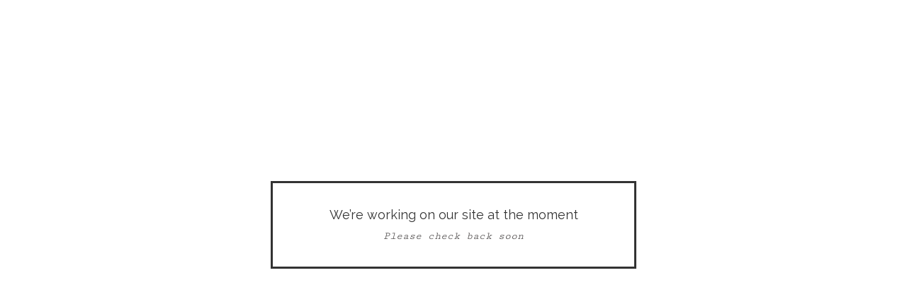

--- FILE ---
content_type: text/html; charset=utf-8
request_url: https://clarkdesign.bigcartel.com/category/bb-8
body_size: 2078
content:
<!doctype html>
<html lang="en">
  <head>
    <title>Clark Design Archival Prints / Clark Design Archival Prints</title>
  
    <meta charset="UTF-8">
    <meta name="viewport" content="initial-scale=1.0, maximum-scale=1, width=device-width">  

    <link rel="stylesheet" href="/theme_stylesheets/127601999/1714816854/theme.css">    
  
    <!-- IE6-8 support of HTML5 elements -->
    <!--[if lt IE 9]>
    <script src="//html5shim.googlecode.com/svn/trunk/html5.js"></script>
    <![endif]-->
  
    <!-- Served from Big Cartel Storefront -->
<!-- Big Cartel generated meta tags -->
<meta name="generator" content="Big Cartel" />
<meta name="author" content="Clark Design Archival Prints" />
<meta name="description" content="An online gallery of Chris Clark&#39;s one-of-a-kind hand sketched-digitally rendered original fan art collectible &amp; archival giclée prints and..." />
<meta name="referrer" content="strict-origin-when-cross-origin" />
<meta name="theme_name" content="Luna" />
<meta name="theme_version" content="1.3.8" />
<meta property="og:type" content="website" />
<meta property="og:site_name" content="Clark Design Archival Prints" />
<meta property="og:title" content="Clark Design Archival Prints" />
<meta property="og:url" content="https://clarkdesign.bigcartel.com/category/bb-8" />
<meta property="og:description" content="An online gallery of Chris Clark&#39;s one-of-a-kind hand sketched-digitally rendered original fan art collectible &amp; archival giclée prints and..." />
<meta property="og:image" content="https://assets.bigcartel.com/account_images/675298/logo3_%281%29.jpg?auto=format&amp;fit=max&amp;h=1200&amp;w=1200" />
<meta property="og:image:secure_url" content="https://assets.bigcartel.com/account_images/675298/logo3_%281%29.jpg?auto=format&amp;fit=max&amp;h=1200&amp;w=1200" />
<meta name="twitter:card" content="summary_large_image" />
<meta name="twitter:title" content="Clark Design Archival Prints" />
<meta name="twitter:description" content="An online gallery of Chris Clark&#39;s one-of-a-kind hand sketched-digitally rendered original fan art collectible &amp; archival giclée prints and..." />
<meta name="twitter:image" content="https://assets.bigcartel.com/account_images/675298/logo3_%281%29.jpg?auto=format&amp;fit=max&amp;h=1200&amp;w=1200" />
<!-- end of generated meta tags -->

<!-- Big Cartel generated link tags -->
<link rel="preconnect" href="https://fonts.googleapis.com" />
<link rel="preconnect" href="https://fonts.gstatic.com" crossorigin="true" />
<link rel="stylesheet" href="//fonts.googleapis.com/css?family=Cutive+Mono|Raleway:400,700&amp;display=swap" type="text/css" title="Google Fonts" />
<link rel="canonical" href="https://clarkdesign.bigcartel.com/category/bb-8" />
<link rel="alternate" href="https://clarkdesign.bigcartel.com/products.xml" type="application/rss+xml" title="Product Feed" />
<link rel="icon" href="/favicon.svg" type="image/svg+xml" />
<link rel="icon" href="/favicon.ico" type="image/x-icon" />
<link rel="apple-touch-icon" href="/apple-touch-icon.png" />
<!-- end of generated link tags -->

<!-- Big Cartel generated structured data -->
<script type="application/ld+json">
{"@context":"https://schema.org","@type":"BreadcrumbList","itemListElement":[{"@type":"ListItem","position":1,"name":"Home","item":"https://clarkdesign.bigcartel.com/"}]}
</script>

<!-- end of generated structured data -->

<script>
  window.bigcartel = window.bigcartel || {};
  window.bigcartel = {
    ...window.bigcartel,
    ...{"account":{"id":2361673,"host":"clarkdesign.bigcartel.com","bc_host":"clarkdesign.bigcartel.com","currency":"USD","country":{"code":"US","name":"United States"}},"theme":{"name":"Luna","version":"1.3.8","colors":{"primary_text_color":null,"link_text_color":null,"link_hover_color":null,"background_color":"#ffffff","button_background_color":null,"button_text_color":null,"button_hover_background_color":null}},"checkout":{"payments_enabled":true,"stripe_publishable_key":"pk_live_JSh9cD3rkIBxgdVTRzWHiRAr"},"page":{"type":"maintenance"}}
  }
</script>
<script id="stripe-js" src="https://js.stripe.com/v3/" async></script>
<script type="text/javascript">
  var _bcaq = _bcaq || [];
  _bcaq.push(['_setUrl','stats1.bigcartel.com']);_bcaq.push(['_trackVisit','2361673']);
  (function() {
    var bca = document.createElement('script'); bca.type = 'text/javascript'; bca.async = true;
    bca.src = '/stats.min.js';
    var s = document.getElementsByTagName('script')[0]; s.parentNode.insertBefore(bca, s);
  })();
</script>
<script src="/assets/currency-formatter-e6d2ec3fd19a4c813ec8b993b852eccecac4da727de1c7e1ecbf0a335278e93a.js"></script>
  </head>
  
  <body id="maintenance_page" class="standalone">
    <div class="canvas">      
      <h1>We&#8217;re working on our site at the moment</h1>
      <p>Please check back soon</p>
    </div>
  <script type="text/javascript"
  src="//my.bigcartel.com/account_cookie.js?account_subdomain=clarkdesign">
</script>

<script defer src="https://static.cloudflareinsights.com/beacon.min.js/vcd15cbe7772f49c399c6a5babf22c1241717689176015" integrity="sha512-ZpsOmlRQV6y907TI0dKBHq9Md29nnaEIPlkf84rnaERnq6zvWvPUqr2ft8M1aS28oN72PdrCzSjY4U6VaAw1EQ==" data-cf-beacon='{"rayId":"9c1f699c480b8821","version":"2025.9.1","serverTiming":{"name":{"cfExtPri":true,"cfEdge":true,"cfOrigin":true,"cfL4":true,"cfSpeedBrain":true,"cfCacheStatus":true}},"token":"44d6648085c9451aa740849b0372227e","b":1}' crossorigin="anonymous"></script>
</body>
</html>
